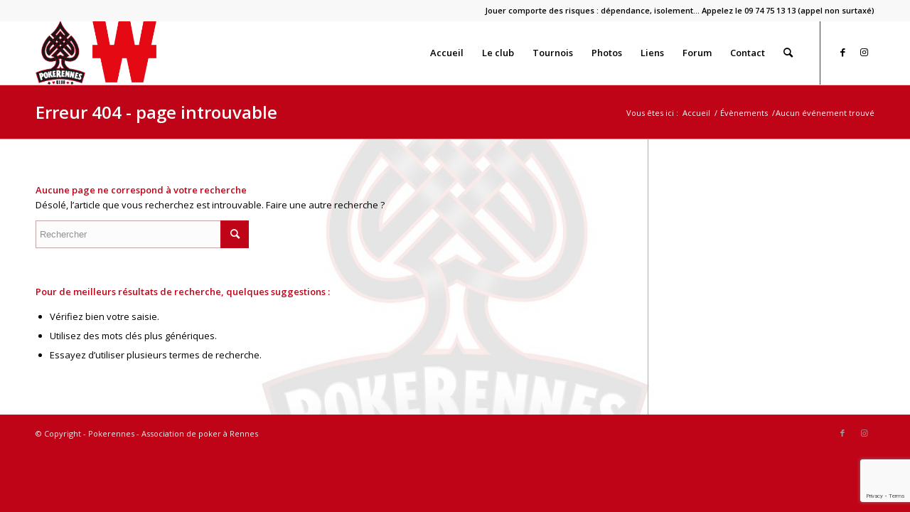

--- FILE ---
content_type: text/html; charset=utf-8
request_url: https://www.google.com/recaptcha/api2/anchor?ar=1&k=6Lc9kLUUAAAAAHkp_KyVmzi14xQLf6mRkHVpREkN&co=aHR0cHM6Ly9wb2tlcmVubmVzLmZyOjQ0Mw..&hl=en&v=jdMmXeCQEkPbnFDy9T04NbgJ&size=invisible&anchor-ms=20000&execute-ms=15000&cb=7ngb3dj6nkr
body_size: 46641
content:
<!DOCTYPE HTML><html dir="ltr" lang="en"><head><meta http-equiv="Content-Type" content="text/html; charset=UTF-8">
<meta http-equiv="X-UA-Compatible" content="IE=edge">
<title>reCAPTCHA</title>
<style type="text/css">
/* cyrillic-ext */
@font-face {
  font-family: 'Roboto';
  font-style: normal;
  font-weight: 400;
  font-stretch: 100%;
  src: url(//fonts.gstatic.com/s/roboto/v48/KFO7CnqEu92Fr1ME7kSn66aGLdTylUAMa3GUBHMdazTgWw.woff2) format('woff2');
  unicode-range: U+0460-052F, U+1C80-1C8A, U+20B4, U+2DE0-2DFF, U+A640-A69F, U+FE2E-FE2F;
}
/* cyrillic */
@font-face {
  font-family: 'Roboto';
  font-style: normal;
  font-weight: 400;
  font-stretch: 100%;
  src: url(//fonts.gstatic.com/s/roboto/v48/KFO7CnqEu92Fr1ME7kSn66aGLdTylUAMa3iUBHMdazTgWw.woff2) format('woff2');
  unicode-range: U+0301, U+0400-045F, U+0490-0491, U+04B0-04B1, U+2116;
}
/* greek-ext */
@font-face {
  font-family: 'Roboto';
  font-style: normal;
  font-weight: 400;
  font-stretch: 100%;
  src: url(//fonts.gstatic.com/s/roboto/v48/KFO7CnqEu92Fr1ME7kSn66aGLdTylUAMa3CUBHMdazTgWw.woff2) format('woff2');
  unicode-range: U+1F00-1FFF;
}
/* greek */
@font-face {
  font-family: 'Roboto';
  font-style: normal;
  font-weight: 400;
  font-stretch: 100%;
  src: url(//fonts.gstatic.com/s/roboto/v48/KFO7CnqEu92Fr1ME7kSn66aGLdTylUAMa3-UBHMdazTgWw.woff2) format('woff2');
  unicode-range: U+0370-0377, U+037A-037F, U+0384-038A, U+038C, U+038E-03A1, U+03A3-03FF;
}
/* math */
@font-face {
  font-family: 'Roboto';
  font-style: normal;
  font-weight: 400;
  font-stretch: 100%;
  src: url(//fonts.gstatic.com/s/roboto/v48/KFO7CnqEu92Fr1ME7kSn66aGLdTylUAMawCUBHMdazTgWw.woff2) format('woff2');
  unicode-range: U+0302-0303, U+0305, U+0307-0308, U+0310, U+0312, U+0315, U+031A, U+0326-0327, U+032C, U+032F-0330, U+0332-0333, U+0338, U+033A, U+0346, U+034D, U+0391-03A1, U+03A3-03A9, U+03B1-03C9, U+03D1, U+03D5-03D6, U+03F0-03F1, U+03F4-03F5, U+2016-2017, U+2034-2038, U+203C, U+2040, U+2043, U+2047, U+2050, U+2057, U+205F, U+2070-2071, U+2074-208E, U+2090-209C, U+20D0-20DC, U+20E1, U+20E5-20EF, U+2100-2112, U+2114-2115, U+2117-2121, U+2123-214F, U+2190, U+2192, U+2194-21AE, U+21B0-21E5, U+21F1-21F2, U+21F4-2211, U+2213-2214, U+2216-22FF, U+2308-230B, U+2310, U+2319, U+231C-2321, U+2336-237A, U+237C, U+2395, U+239B-23B7, U+23D0, U+23DC-23E1, U+2474-2475, U+25AF, U+25B3, U+25B7, U+25BD, U+25C1, U+25CA, U+25CC, U+25FB, U+266D-266F, U+27C0-27FF, U+2900-2AFF, U+2B0E-2B11, U+2B30-2B4C, U+2BFE, U+3030, U+FF5B, U+FF5D, U+1D400-1D7FF, U+1EE00-1EEFF;
}
/* symbols */
@font-face {
  font-family: 'Roboto';
  font-style: normal;
  font-weight: 400;
  font-stretch: 100%;
  src: url(//fonts.gstatic.com/s/roboto/v48/KFO7CnqEu92Fr1ME7kSn66aGLdTylUAMaxKUBHMdazTgWw.woff2) format('woff2');
  unicode-range: U+0001-000C, U+000E-001F, U+007F-009F, U+20DD-20E0, U+20E2-20E4, U+2150-218F, U+2190, U+2192, U+2194-2199, U+21AF, U+21E6-21F0, U+21F3, U+2218-2219, U+2299, U+22C4-22C6, U+2300-243F, U+2440-244A, U+2460-24FF, U+25A0-27BF, U+2800-28FF, U+2921-2922, U+2981, U+29BF, U+29EB, U+2B00-2BFF, U+4DC0-4DFF, U+FFF9-FFFB, U+10140-1018E, U+10190-1019C, U+101A0, U+101D0-101FD, U+102E0-102FB, U+10E60-10E7E, U+1D2C0-1D2D3, U+1D2E0-1D37F, U+1F000-1F0FF, U+1F100-1F1AD, U+1F1E6-1F1FF, U+1F30D-1F30F, U+1F315, U+1F31C, U+1F31E, U+1F320-1F32C, U+1F336, U+1F378, U+1F37D, U+1F382, U+1F393-1F39F, U+1F3A7-1F3A8, U+1F3AC-1F3AF, U+1F3C2, U+1F3C4-1F3C6, U+1F3CA-1F3CE, U+1F3D4-1F3E0, U+1F3ED, U+1F3F1-1F3F3, U+1F3F5-1F3F7, U+1F408, U+1F415, U+1F41F, U+1F426, U+1F43F, U+1F441-1F442, U+1F444, U+1F446-1F449, U+1F44C-1F44E, U+1F453, U+1F46A, U+1F47D, U+1F4A3, U+1F4B0, U+1F4B3, U+1F4B9, U+1F4BB, U+1F4BF, U+1F4C8-1F4CB, U+1F4D6, U+1F4DA, U+1F4DF, U+1F4E3-1F4E6, U+1F4EA-1F4ED, U+1F4F7, U+1F4F9-1F4FB, U+1F4FD-1F4FE, U+1F503, U+1F507-1F50B, U+1F50D, U+1F512-1F513, U+1F53E-1F54A, U+1F54F-1F5FA, U+1F610, U+1F650-1F67F, U+1F687, U+1F68D, U+1F691, U+1F694, U+1F698, U+1F6AD, U+1F6B2, U+1F6B9-1F6BA, U+1F6BC, U+1F6C6-1F6CF, U+1F6D3-1F6D7, U+1F6E0-1F6EA, U+1F6F0-1F6F3, U+1F6F7-1F6FC, U+1F700-1F7FF, U+1F800-1F80B, U+1F810-1F847, U+1F850-1F859, U+1F860-1F887, U+1F890-1F8AD, U+1F8B0-1F8BB, U+1F8C0-1F8C1, U+1F900-1F90B, U+1F93B, U+1F946, U+1F984, U+1F996, U+1F9E9, U+1FA00-1FA6F, U+1FA70-1FA7C, U+1FA80-1FA89, U+1FA8F-1FAC6, U+1FACE-1FADC, U+1FADF-1FAE9, U+1FAF0-1FAF8, U+1FB00-1FBFF;
}
/* vietnamese */
@font-face {
  font-family: 'Roboto';
  font-style: normal;
  font-weight: 400;
  font-stretch: 100%;
  src: url(//fonts.gstatic.com/s/roboto/v48/KFO7CnqEu92Fr1ME7kSn66aGLdTylUAMa3OUBHMdazTgWw.woff2) format('woff2');
  unicode-range: U+0102-0103, U+0110-0111, U+0128-0129, U+0168-0169, U+01A0-01A1, U+01AF-01B0, U+0300-0301, U+0303-0304, U+0308-0309, U+0323, U+0329, U+1EA0-1EF9, U+20AB;
}
/* latin-ext */
@font-face {
  font-family: 'Roboto';
  font-style: normal;
  font-weight: 400;
  font-stretch: 100%;
  src: url(//fonts.gstatic.com/s/roboto/v48/KFO7CnqEu92Fr1ME7kSn66aGLdTylUAMa3KUBHMdazTgWw.woff2) format('woff2');
  unicode-range: U+0100-02BA, U+02BD-02C5, U+02C7-02CC, U+02CE-02D7, U+02DD-02FF, U+0304, U+0308, U+0329, U+1D00-1DBF, U+1E00-1E9F, U+1EF2-1EFF, U+2020, U+20A0-20AB, U+20AD-20C0, U+2113, U+2C60-2C7F, U+A720-A7FF;
}
/* latin */
@font-face {
  font-family: 'Roboto';
  font-style: normal;
  font-weight: 400;
  font-stretch: 100%;
  src: url(//fonts.gstatic.com/s/roboto/v48/KFO7CnqEu92Fr1ME7kSn66aGLdTylUAMa3yUBHMdazQ.woff2) format('woff2');
  unicode-range: U+0000-00FF, U+0131, U+0152-0153, U+02BB-02BC, U+02C6, U+02DA, U+02DC, U+0304, U+0308, U+0329, U+2000-206F, U+20AC, U+2122, U+2191, U+2193, U+2212, U+2215, U+FEFF, U+FFFD;
}
/* cyrillic-ext */
@font-face {
  font-family: 'Roboto';
  font-style: normal;
  font-weight: 500;
  font-stretch: 100%;
  src: url(//fonts.gstatic.com/s/roboto/v48/KFO7CnqEu92Fr1ME7kSn66aGLdTylUAMa3GUBHMdazTgWw.woff2) format('woff2');
  unicode-range: U+0460-052F, U+1C80-1C8A, U+20B4, U+2DE0-2DFF, U+A640-A69F, U+FE2E-FE2F;
}
/* cyrillic */
@font-face {
  font-family: 'Roboto';
  font-style: normal;
  font-weight: 500;
  font-stretch: 100%;
  src: url(//fonts.gstatic.com/s/roboto/v48/KFO7CnqEu92Fr1ME7kSn66aGLdTylUAMa3iUBHMdazTgWw.woff2) format('woff2');
  unicode-range: U+0301, U+0400-045F, U+0490-0491, U+04B0-04B1, U+2116;
}
/* greek-ext */
@font-face {
  font-family: 'Roboto';
  font-style: normal;
  font-weight: 500;
  font-stretch: 100%;
  src: url(//fonts.gstatic.com/s/roboto/v48/KFO7CnqEu92Fr1ME7kSn66aGLdTylUAMa3CUBHMdazTgWw.woff2) format('woff2');
  unicode-range: U+1F00-1FFF;
}
/* greek */
@font-face {
  font-family: 'Roboto';
  font-style: normal;
  font-weight: 500;
  font-stretch: 100%;
  src: url(//fonts.gstatic.com/s/roboto/v48/KFO7CnqEu92Fr1ME7kSn66aGLdTylUAMa3-UBHMdazTgWw.woff2) format('woff2');
  unicode-range: U+0370-0377, U+037A-037F, U+0384-038A, U+038C, U+038E-03A1, U+03A3-03FF;
}
/* math */
@font-face {
  font-family: 'Roboto';
  font-style: normal;
  font-weight: 500;
  font-stretch: 100%;
  src: url(//fonts.gstatic.com/s/roboto/v48/KFO7CnqEu92Fr1ME7kSn66aGLdTylUAMawCUBHMdazTgWw.woff2) format('woff2');
  unicode-range: U+0302-0303, U+0305, U+0307-0308, U+0310, U+0312, U+0315, U+031A, U+0326-0327, U+032C, U+032F-0330, U+0332-0333, U+0338, U+033A, U+0346, U+034D, U+0391-03A1, U+03A3-03A9, U+03B1-03C9, U+03D1, U+03D5-03D6, U+03F0-03F1, U+03F4-03F5, U+2016-2017, U+2034-2038, U+203C, U+2040, U+2043, U+2047, U+2050, U+2057, U+205F, U+2070-2071, U+2074-208E, U+2090-209C, U+20D0-20DC, U+20E1, U+20E5-20EF, U+2100-2112, U+2114-2115, U+2117-2121, U+2123-214F, U+2190, U+2192, U+2194-21AE, U+21B0-21E5, U+21F1-21F2, U+21F4-2211, U+2213-2214, U+2216-22FF, U+2308-230B, U+2310, U+2319, U+231C-2321, U+2336-237A, U+237C, U+2395, U+239B-23B7, U+23D0, U+23DC-23E1, U+2474-2475, U+25AF, U+25B3, U+25B7, U+25BD, U+25C1, U+25CA, U+25CC, U+25FB, U+266D-266F, U+27C0-27FF, U+2900-2AFF, U+2B0E-2B11, U+2B30-2B4C, U+2BFE, U+3030, U+FF5B, U+FF5D, U+1D400-1D7FF, U+1EE00-1EEFF;
}
/* symbols */
@font-face {
  font-family: 'Roboto';
  font-style: normal;
  font-weight: 500;
  font-stretch: 100%;
  src: url(//fonts.gstatic.com/s/roboto/v48/KFO7CnqEu92Fr1ME7kSn66aGLdTylUAMaxKUBHMdazTgWw.woff2) format('woff2');
  unicode-range: U+0001-000C, U+000E-001F, U+007F-009F, U+20DD-20E0, U+20E2-20E4, U+2150-218F, U+2190, U+2192, U+2194-2199, U+21AF, U+21E6-21F0, U+21F3, U+2218-2219, U+2299, U+22C4-22C6, U+2300-243F, U+2440-244A, U+2460-24FF, U+25A0-27BF, U+2800-28FF, U+2921-2922, U+2981, U+29BF, U+29EB, U+2B00-2BFF, U+4DC0-4DFF, U+FFF9-FFFB, U+10140-1018E, U+10190-1019C, U+101A0, U+101D0-101FD, U+102E0-102FB, U+10E60-10E7E, U+1D2C0-1D2D3, U+1D2E0-1D37F, U+1F000-1F0FF, U+1F100-1F1AD, U+1F1E6-1F1FF, U+1F30D-1F30F, U+1F315, U+1F31C, U+1F31E, U+1F320-1F32C, U+1F336, U+1F378, U+1F37D, U+1F382, U+1F393-1F39F, U+1F3A7-1F3A8, U+1F3AC-1F3AF, U+1F3C2, U+1F3C4-1F3C6, U+1F3CA-1F3CE, U+1F3D4-1F3E0, U+1F3ED, U+1F3F1-1F3F3, U+1F3F5-1F3F7, U+1F408, U+1F415, U+1F41F, U+1F426, U+1F43F, U+1F441-1F442, U+1F444, U+1F446-1F449, U+1F44C-1F44E, U+1F453, U+1F46A, U+1F47D, U+1F4A3, U+1F4B0, U+1F4B3, U+1F4B9, U+1F4BB, U+1F4BF, U+1F4C8-1F4CB, U+1F4D6, U+1F4DA, U+1F4DF, U+1F4E3-1F4E6, U+1F4EA-1F4ED, U+1F4F7, U+1F4F9-1F4FB, U+1F4FD-1F4FE, U+1F503, U+1F507-1F50B, U+1F50D, U+1F512-1F513, U+1F53E-1F54A, U+1F54F-1F5FA, U+1F610, U+1F650-1F67F, U+1F687, U+1F68D, U+1F691, U+1F694, U+1F698, U+1F6AD, U+1F6B2, U+1F6B9-1F6BA, U+1F6BC, U+1F6C6-1F6CF, U+1F6D3-1F6D7, U+1F6E0-1F6EA, U+1F6F0-1F6F3, U+1F6F7-1F6FC, U+1F700-1F7FF, U+1F800-1F80B, U+1F810-1F847, U+1F850-1F859, U+1F860-1F887, U+1F890-1F8AD, U+1F8B0-1F8BB, U+1F8C0-1F8C1, U+1F900-1F90B, U+1F93B, U+1F946, U+1F984, U+1F996, U+1F9E9, U+1FA00-1FA6F, U+1FA70-1FA7C, U+1FA80-1FA89, U+1FA8F-1FAC6, U+1FACE-1FADC, U+1FADF-1FAE9, U+1FAF0-1FAF8, U+1FB00-1FBFF;
}
/* vietnamese */
@font-face {
  font-family: 'Roboto';
  font-style: normal;
  font-weight: 500;
  font-stretch: 100%;
  src: url(//fonts.gstatic.com/s/roboto/v48/KFO7CnqEu92Fr1ME7kSn66aGLdTylUAMa3OUBHMdazTgWw.woff2) format('woff2');
  unicode-range: U+0102-0103, U+0110-0111, U+0128-0129, U+0168-0169, U+01A0-01A1, U+01AF-01B0, U+0300-0301, U+0303-0304, U+0308-0309, U+0323, U+0329, U+1EA0-1EF9, U+20AB;
}
/* latin-ext */
@font-face {
  font-family: 'Roboto';
  font-style: normal;
  font-weight: 500;
  font-stretch: 100%;
  src: url(//fonts.gstatic.com/s/roboto/v48/KFO7CnqEu92Fr1ME7kSn66aGLdTylUAMa3KUBHMdazTgWw.woff2) format('woff2');
  unicode-range: U+0100-02BA, U+02BD-02C5, U+02C7-02CC, U+02CE-02D7, U+02DD-02FF, U+0304, U+0308, U+0329, U+1D00-1DBF, U+1E00-1E9F, U+1EF2-1EFF, U+2020, U+20A0-20AB, U+20AD-20C0, U+2113, U+2C60-2C7F, U+A720-A7FF;
}
/* latin */
@font-face {
  font-family: 'Roboto';
  font-style: normal;
  font-weight: 500;
  font-stretch: 100%;
  src: url(//fonts.gstatic.com/s/roboto/v48/KFO7CnqEu92Fr1ME7kSn66aGLdTylUAMa3yUBHMdazQ.woff2) format('woff2');
  unicode-range: U+0000-00FF, U+0131, U+0152-0153, U+02BB-02BC, U+02C6, U+02DA, U+02DC, U+0304, U+0308, U+0329, U+2000-206F, U+20AC, U+2122, U+2191, U+2193, U+2212, U+2215, U+FEFF, U+FFFD;
}
/* cyrillic-ext */
@font-face {
  font-family: 'Roboto';
  font-style: normal;
  font-weight: 900;
  font-stretch: 100%;
  src: url(//fonts.gstatic.com/s/roboto/v48/KFO7CnqEu92Fr1ME7kSn66aGLdTylUAMa3GUBHMdazTgWw.woff2) format('woff2');
  unicode-range: U+0460-052F, U+1C80-1C8A, U+20B4, U+2DE0-2DFF, U+A640-A69F, U+FE2E-FE2F;
}
/* cyrillic */
@font-face {
  font-family: 'Roboto';
  font-style: normal;
  font-weight: 900;
  font-stretch: 100%;
  src: url(//fonts.gstatic.com/s/roboto/v48/KFO7CnqEu92Fr1ME7kSn66aGLdTylUAMa3iUBHMdazTgWw.woff2) format('woff2');
  unicode-range: U+0301, U+0400-045F, U+0490-0491, U+04B0-04B1, U+2116;
}
/* greek-ext */
@font-face {
  font-family: 'Roboto';
  font-style: normal;
  font-weight: 900;
  font-stretch: 100%;
  src: url(//fonts.gstatic.com/s/roboto/v48/KFO7CnqEu92Fr1ME7kSn66aGLdTylUAMa3CUBHMdazTgWw.woff2) format('woff2');
  unicode-range: U+1F00-1FFF;
}
/* greek */
@font-face {
  font-family: 'Roboto';
  font-style: normal;
  font-weight: 900;
  font-stretch: 100%;
  src: url(//fonts.gstatic.com/s/roboto/v48/KFO7CnqEu92Fr1ME7kSn66aGLdTylUAMa3-UBHMdazTgWw.woff2) format('woff2');
  unicode-range: U+0370-0377, U+037A-037F, U+0384-038A, U+038C, U+038E-03A1, U+03A3-03FF;
}
/* math */
@font-face {
  font-family: 'Roboto';
  font-style: normal;
  font-weight: 900;
  font-stretch: 100%;
  src: url(//fonts.gstatic.com/s/roboto/v48/KFO7CnqEu92Fr1ME7kSn66aGLdTylUAMawCUBHMdazTgWw.woff2) format('woff2');
  unicode-range: U+0302-0303, U+0305, U+0307-0308, U+0310, U+0312, U+0315, U+031A, U+0326-0327, U+032C, U+032F-0330, U+0332-0333, U+0338, U+033A, U+0346, U+034D, U+0391-03A1, U+03A3-03A9, U+03B1-03C9, U+03D1, U+03D5-03D6, U+03F0-03F1, U+03F4-03F5, U+2016-2017, U+2034-2038, U+203C, U+2040, U+2043, U+2047, U+2050, U+2057, U+205F, U+2070-2071, U+2074-208E, U+2090-209C, U+20D0-20DC, U+20E1, U+20E5-20EF, U+2100-2112, U+2114-2115, U+2117-2121, U+2123-214F, U+2190, U+2192, U+2194-21AE, U+21B0-21E5, U+21F1-21F2, U+21F4-2211, U+2213-2214, U+2216-22FF, U+2308-230B, U+2310, U+2319, U+231C-2321, U+2336-237A, U+237C, U+2395, U+239B-23B7, U+23D0, U+23DC-23E1, U+2474-2475, U+25AF, U+25B3, U+25B7, U+25BD, U+25C1, U+25CA, U+25CC, U+25FB, U+266D-266F, U+27C0-27FF, U+2900-2AFF, U+2B0E-2B11, U+2B30-2B4C, U+2BFE, U+3030, U+FF5B, U+FF5D, U+1D400-1D7FF, U+1EE00-1EEFF;
}
/* symbols */
@font-face {
  font-family: 'Roboto';
  font-style: normal;
  font-weight: 900;
  font-stretch: 100%;
  src: url(//fonts.gstatic.com/s/roboto/v48/KFO7CnqEu92Fr1ME7kSn66aGLdTylUAMaxKUBHMdazTgWw.woff2) format('woff2');
  unicode-range: U+0001-000C, U+000E-001F, U+007F-009F, U+20DD-20E0, U+20E2-20E4, U+2150-218F, U+2190, U+2192, U+2194-2199, U+21AF, U+21E6-21F0, U+21F3, U+2218-2219, U+2299, U+22C4-22C6, U+2300-243F, U+2440-244A, U+2460-24FF, U+25A0-27BF, U+2800-28FF, U+2921-2922, U+2981, U+29BF, U+29EB, U+2B00-2BFF, U+4DC0-4DFF, U+FFF9-FFFB, U+10140-1018E, U+10190-1019C, U+101A0, U+101D0-101FD, U+102E0-102FB, U+10E60-10E7E, U+1D2C0-1D2D3, U+1D2E0-1D37F, U+1F000-1F0FF, U+1F100-1F1AD, U+1F1E6-1F1FF, U+1F30D-1F30F, U+1F315, U+1F31C, U+1F31E, U+1F320-1F32C, U+1F336, U+1F378, U+1F37D, U+1F382, U+1F393-1F39F, U+1F3A7-1F3A8, U+1F3AC-1F3AF, U+1F3C2, U+1F3C4-1F3C6, U+1F3CA-1F3CE, U+1F3D4-1F3E0, U+1F3ED, U+1F3F1-1F3F3, U+1F3F5-1F3F7, U+1F408, U+1F415, U+1F41F, U+1F426, U+1F43F, U+1F441-1F442, U+1F444, U+1F446-1F449, U+1F44C-1F44E, U+1F453, U+1F46A, U+1F47D, U+1F4A3, U+1F4B0, U+1F4B3, U+1F4B9, U+1F4BB, U+1F4BF, U+1F4C8-1F4CB, U+1F4D6, U+1F4DA, U+1F4DF, U+1F4E3-1F4E6, U+1F4EA-1F4ED, U+1F4F7, U+1F4F9-1F4FB, U+1F4FD-1F4FE, U+1F503, U+1F507-1F50B, U+1F50D, U+1F512-1F513, U+1F53E-1F54A, U+1F54F-1F5FA, U+1F610, U+1F650-1F67F, U+1F687, U+1F68D, U+1F691, U+1F694, U+1F698, U+1F6AD, U+1F6B2, U+1F6B9-1F6BA, U+1F6BC, U+1F6C6-1F6CF, U+1F6D3-1F6D7, U+1F6E0-1F6EA, U+1F6F0-1F6F3, U+1F6F7-1F6FC, U+1F700-1F7FF, U+1F800-1F80B, U+1F810-1F847, U+1F850-1F859, U+1F860-1F887, U+1F890-1F8AD, U+1F8B0-1F8BB, U+1F8C0-1F8C1, U+1F900-1F90B, U+1F93B, U+1F946, U+1F984, U+1F996, U+1F9E9, U+1FA00-1FA6F, U+1FA70-1FA7C, U+1FA80-1FA89, U+1FA8F-1FAC6, U+1FACE-1FADC, U+1FADF-1FAE9, U+1FAF0-1FAF8, U+1FB00-1FBFF;
}
/* vietnamese */
@font-face {
  font-family: 'Roboto';
  font-style: normal;
  font-weight: 900;
  font-stretch: 100%;
  src: url(//fonts.gstatic.com/s/roboto/v48/KFO7CnqEu92Fr1ME7kSn66aGLdTylUAMa3OUBHMdazTgWw.woff2) format('woff2');
  unicode-range: U+0102-0103, U+0110-0111, U+0128-0129, U+0168-0169, U+01A0-01A1, U+01AF-01B0, U+0300-0301, U+0303-0304, U+0308-0309, U+0323, U+0329, U+1EA0-1EF9, U+20AB;
}
/* latin-ext */
@font-face {
  font-family: 'Roboto';
  font-style: normal;
  font-weight: 900;
  font-stretch: 100%;
  src: url(//fonts.gstatic.com/s/roboto/v48/KFO7CnqEu92Fr1ME7kSn66aGLdTylUAMa3KUBHMdazTgWw.woff2) format('woff2');
  unicode-range: U+0100-02BA, U+02BD-02C5, U+02C7-02CC, U+02CE-02D7, U+02DD-02FF, U+0304, U+0308, U+0329, U+1D00-1DBF, U+1E00-1E9F, U+1EF2-1EFF, U+2020, U+20A0-20AB, U+20AD-20C0, U+2113, U+2C60-2C7F, U+A720-A7FF;
}
/* latin */
@font-face {
  font-family: 'Roboto';
  font-style: normal;
  font-weight: 900;
  font-stretch: 100%;
  src: url(//fonts.gstatic.com/s/roboto/v48/KFO7CnqEu92Fr1ME7kSn66aGLdTylUAMa3yUBHMdazQ.woff2) format('woff2');
  unicode-range: U+0000-00FF, U+0131, U+0152-0153, U+02BB-02BC, U+02C6, U+02DA, U+02DC, U+0304, U+0308, U+0329, U+2000-206F, U+20AC, U+2122, U+2191, U+2193, U+2212, U+2215, U+FEFF, U+FFFD;
}

</style>
<link rel="stylesheet" type="text/css" href="https://www.gstatic.com/recaptcha/releases/jdMmXeCQEkPbnFDy9T04NbgJ/styles__ltr.css">
<script nonce="L_NLw-s8mOzLBUdvAPxeMg" type="text/javascript">window['__recaptcha_api'] = 'https://www.google.com/recaptcha/api2/';</script>
<script type="text/javascript" src="https://www.gstatic.com/recaptcha/releases/jdMmXeCQEkPbnFDy9T04NbgJ/recaptcha__en.js" nonce="L_NLw-s8mOzLBUdvAPxeMg">
      
    </script></head>
<body><div id="rc-anchor-alert" class="rc-anchor-alert"></div>
<input type="hidden" id="recaptcha-token" value="[base64]">
<script type="text/javascript" nonce="L_NLw-s8mOzLBUdvAPxeMg">
      recaptcha.anchor.Main.init("[\x22ainput\x22,[\x22bgdata\x22,\x22\x22,\[base64]/[base64]/e2RvbmU6ZmFsc2UsdmFsdWU6ZVtIKytdfTp7ZG9uZTp0cnVlfX19LGkxPWZ1bmN0aW9uKGUsSCl7SC5ILmxlbmd0aD4xMDQ/[base64]/[base64]/[base64]/[base64]/[base64]/[base64]/[base64]/[base64]/[base64]/RXAoZS5QLGUpOlFVKHRydWUsOCxlKX0sRT1mdW5jdGlvbihlLEgsRixoLEssUCl7aWYoSC5oLmxlbmd0aCl7SC5CSD0oSC5vJiYiOlRRUjpUUVI6IigpLEYpLEgubz10cnVlO3RyeXtLPUguSigpLEguWj1LLEguTz0wLEgudT0wLEgudj1LLFA9T3AoRixIKSxlPWU/[base64]/[base64]/[base64]/[base64]\x22,\[base64]\x22,\x22w5pDAF9cHsOsNcKSDC9pMHDDpXXCuCQOw4vDqcKPwrNIWBDCm1h+PsKJw4rClSLCv3bCpMKXbsKiwrglAMKnCHJLw6xqOsObJyBkwq3DsVUgYGhiw5vDvkIDwpIlw60iUEICc8KLw6Vtw4t8TcKjw70fKMKdDsKtKArDocO2eQNBw7fCncOtdREePT/DjcOzw7pBGyw1w6cAwrbDjsKEZcOgw6s4w6HDl1fDgcK5woLDqcO3YMOZUMOfw4LDmsKta8KBdMKmwprDgiDDqF/Ch1JbIAPDucORwpXDqirCvsOmwrZCw6XCrnYew5TDnjMhcMK0R2LDuX7DkT3DmhrCr8K6w7kYacK1acOuKcK1M8O9woXCksKbw69+w4h1w6J2Tm3DpVbDhsKHRsOmw5kEw4HDnU7Dg8OhEnE5CcOKK8K8HVbCsMOPDDofOsOKwo5OHEfDuElHwqAaa8K+BV43w4/[base64]/Dr0VOw5kVY8K9AMOrwo3DjXLCpjDClMObfsO1QBHCk8Kqwr3CnlkSwoJzw5EBJsKNwrEgWjHCqVYsawdSQMK6wqvCtSlgeEQfwo7CkcKQXcOtwoDDvXHDqHzCtMOEwqoQWTtTw5c4GsKCG8OCw57DinIqccKJwp1XYcOswq/Dvh/[base64]/DqnBFw6zCkg/[base64]/DhVrCuifChmPDtMOsK8Klw4DDhQTDq8K0WDnDhhxfw6YeQ8KYwrbChsOrJsOwwprCi8K6LFDChkLCvirChG/[base64]/[base64]/DMKOCDdAw7xRC8OtNBRaVcKTwrtxF8KOaTjCnVMUw4lTwpHDt8O/w77CvFnCmMK9BcKXwqTCu8K5XCvDmsKDwqrCvDPCi1E4w7vDiQcsw7lGTSDCpcKhwrfDumvCnm3CscKwwo1tw7A8w5A2wp9RwqXCiDocHsOrR8OLw5rCkA5dw4dbwrwLIMODwrTCuA/CtcK2MsOGUMK9wrDDqVHDgyhMwr7Ci8O4w6Etwp8ow6nCpsObRhDDomB3J2bCnxnCpV/ClB1GBBzCnsKjBjlQwrHCqnXDj8OQA8KcMmdZbMOpfcK4w63CsEnCs8KWN8Obw53Cr8OSwo5GYAXCt8KhwqMMw4zDj8OAAcKNbMKVwpHDtcODwp0vRsOxYcKbDsOLwqwAw4ZnREJgezzCocKYI27Di8OZw5Rnw4/DhMOPSmPDhW5zwrjCiy09NW4SLMKjJsKiQnAfw7DDqHoQw7vCgTFAfMKTaynDv8OlwooVw5lbwo8bw77CmcKDwpPDnE7CkGs+w5ped8OvakHDlsOlHsOMAzHDgxs/wq7CukrCvMOXw4LCjXZHGSjCvsKcw4BwasKswohFwrfDizLDmiQOw4oGw4gBwqrCvzNGw7NTPcKwRlxcUCbCh8OAYBDDucOMwrpJw5ZAw7vCq8OWw4AZS8OQw4kMcRvDpcKSw5FuwrMBXcKTwqFTF8O8wpTCmmPCkWfCt8O4w5BFJlACw55UZ8K/QWELwrgAMMO1wpnCuWlkLMKlc8K5Z8KpOsOyPmrDugHDksOpWMKTCk1Gw5N6LA3CvcKpw7QSCcKZLsKPw4PDuUfChx/[base64]/DncK/[base64]/DmMKwwr7ClUpiSEEJGB/CisK8ZyDCrixiL8OSJcKZwq4Mw6TCicOxCBQ/[base64]/DucOnwr1mXMOkBE7Cn2jDhEJxwqpJU8OQDCxmw4glwoPDssOYwq18TGUkw7AdRUfDs8K+AxIlbE9CE0NnTG0qwp1Ww5XCtAAAw6Y0w60iwrUew4AZw4sQwoIwwobDpS/CmBhOw5XDhFkXKB0UbHE9wpxDB0kRdXbCgsOLw4TDrmfDlnvDlTDCj1loCHh3IcOKwpfDtT1DY8OKw7ZVwr/DhcOOw7hGwrZNGsORd8KFGjXCo8Kyw4pubcKkw5RnwrjChHfCs8OsLRfDrEwNYxXCucOvY8K2w6Ugw7XDlcKNwpDCocO3OMOfwo4Lw7bDvinDtsOow5LDk8OHwo5pwq0ARVFyw6otOMOUS8O3w6ETwo3Cp8O6w6NmGTXCq8KJw67Cth/[base64]/[base64]/LcOCVcKbHsKDw7PCi8OSZMKARGZlwozDt8KwGcKvZ8O8RyLDtizCvsO9wpLDvsOsOTVEw63DssKBwrh4w4jDmsOzwoTDk8KpD1LDiW7DsG3DuQHCosKtNF3Ci14tZcOxw6Y5MsO/RMORw4k+w7rDknvDugsiw4zCr8OQw5ZNdsKyIHA0f8ONXH7CtTjDqMOwQw0kJ8KnaDcawqNnbkXDilVUFlrCvcOAwo4sTWzCj3/[base64]/DlsOPG8OOw7rCpihaGsKEGlXDrlfDpkcFw7UPKMO3XMKqwrnCvzvDpQkWE8KzwoA6aMOzw4jDkMKVwq13IT4VwqjCkMKSex13Tx/CiBUDMsO3ccKMB1pTw6XDtTLDuMKlQMOoW8KhG8OMSsKJIcOIwplTwrVfcEPDhiMha2zDnC/CvRQlwo9tLTY8BmYiGVDClcKAa8OKHMKcw53DoinDvyfDtsOmwrbDuHdsw6zCv8Onw6wqeMKbdMOPwo3CpXbChBDDnS0qacKrSH/Ctgk1N8KTw6gAw5pYZsK4Tmw4w7DCvzBDWS4lwoXDhsKXLRvCmMOxwqXCiMOJw4krWH17woLDv8KnwoBgCcK1w4zDkcOCN8Krw7rCkMKowo3CjRZtMMKSw4VEw4YNYcKHw5zDgcOVKA7ChsKUYi/[base64]/w5HDq1bDv3zDpk4fw5IHwqfCuUlNMWzDsnXCmcK7w5Nsw707J8K1wpfDn3HDosKOwppBwozCkMOjw77DhH3Dq8Kjw4VHe8OEQnDCpcORw50kdEEowp8DaMOxwp3ClnPDqsOXw7/DjiXCosO2U1/DryrCkGHCtwhOZcKIa8KbccKJTsKzw4ZkQMKcTUwkwq4LJ8KKw5rDsUoxRHoib0ETwpfDtcKrw7ptbcOPekwnUSIjZ8KRBQhUFiAeEjRQw5cpB8OqwrQdw7zCrsKOwodWOX1uPMK/wpsmwprDusO7YcKmQ8O5w6LCu8KhPBIgwrvCpMKAC8K8Z8K4wpXCssOFw4lBSSg2TsOtBjdsN3IVw4nCiMOueFVhZG1pGsO+wpQKw6s5woYjwqc4w4/CrEAsKMOUw6UYXMO0wpXDiFMNw67DoU3CmsKBR0XCgsOqZBAww7Bow49SwpNAf8KdesO7L0fCjsK6GcK2THErVMORw7U/w6R3GcOaS0IHwprClzQMBMKKCE7DmGLDm8KBw5HCvWZDRcKTFcO4LTTDh8OCFnjCvsOcDVPCgcKIX1bDiMKFIzTCohLCh17CqQnDs0bDoiQ3wovCs8Oka8K8w7s8wrpCwpjCosOSGHVRDRtZwpPDk8KLw5cMwrjCiUnCtiQGAG7Cr8KbUD7DuMONCF/[base64]/DqcOLw7B5woDDh8K4w5M1UMKGwqTDszhIZsOjGsOdLTtOw4RkXRrDi8KYf8OMw7YZUMOVQETDj1fDtsKrwozCkcOjwoR1J8KPVsKfworCsMK+w4t9w4fDoknDtsK5wp8vEQdvOE0PwoXCt8OaScOuAcOyMxTCkH/CisOMw4hWw4g8DMKvTR1ww4/CssKHeilaeSvCpsKvNlzChFVlZcKnBcKcfgF8wp/Dj8OBwqzDohwqYcOVw5HCrsKTw7sMw7xmw4towrzDq8OgRsO9JsOBw54UwpoQLsOsGjMjwo/CswAQw6LDtAQdwrPDgkvCnk8Uw7bChcOXwrh8ZQPDucO4wqEmEcOzWsK7w5ItAcOfdmI6dm/[base64]/DkMKow7PDksKQw4bCocO9Y8OtwqjCusOhMsKtVsKfw5AWCFTDvFMQccO9wrzCksKwW8KYRMO7w74lK0LCpyXDvBhqGydfXB91M30KwrwZw7kvw7/Ci8KhccKQw5XDsVhnHH16TsKXcwHDksKjw7LDmsK3eWHDlcOALmTDkcK/Dm7Dth9uwqzCk18GwrfDjRhJBwfDpcO/[base64]/wo0vWwrDucOhwoZ3PcKRw4TDqQHCvcOuwoLDlRUtY8OYw5I1F8Kuw5PCuFRJS1nDoQxjw5vCgcKNwo8ydD7DiT88w57DoEMDLh3DiHtuZcOUwotdC8OWQSJew5XClMKMwqDDm8K9wr3CvmvDtcOQw6vCokjDm8Kiw57Dn8K/w4dgOgHDgsKQw5PDg8OoGDEHWl7Dt8OAwok/fcOMIsO2w5h1IsKBwodSwpvDocOTw6fDnMKiwpzCoXzDkw/CgnLDocKheMK5YMOidMOYwovDv8O6KXfCihtpwqMIwrk3w5bCocK+wol2wo7Cr1oTXiEiwqEfw6DDqCPCmkVnwrfCnB53e37DmyhowqLCr23DncONbklaMcODw7fCh8Okw7RdGMKkw6jDjA3CmiTDpUUIw7Z1WUclw440wpcLw4YISsK+dw/[base64]/[base64]/T8OWw7ZNLCvCl8KIRMOkTMOqwozDkMKkwqDDmFXCg2QnNMONY0PDtsO/wqYawrjDssKFw7jCnlMKw6QSw7nDtX7DuHhOXQ0fH8OQw4bCjMKhXcKOecOTVcOTYgBzXxxvAsK9wr1JZg3Dg8KbwozCqFAew6/Cl3dGHMKsQSrCicKfw5bCoMOfVx14KMKPaUjCgQMow7LCncKmA8Orw7jCty3CgRTDh0nDnBPCtcO7w7XDisKjw4w2wq/Dh0nDusKnIRh5wqQrwqfDh8OAw7nCqsOnwo1ZwrnDscKYKFXDonLCm0taIMOyRsO4AGN5Kw/DmV0ewr02w7HDh24UwqcJw7lcGDvDjMKnwqXDicOuTMK/CMOqdk7DqG3CmEnDvcKAKn7Cv8K5ECwfwpzCh2vCs8KFwr/Dgi7Cpiwtw6hwZ8OCP1Mkw5k0H3vDn8Kpw49dw7oJUBfDq2BawpoGwqLDilLCo8Kuw4gJdkPDqTrCt8KpFcK9w7pQw4VKIsK8w6PConjDnTDDl8OJXMKZQlXDiDklfcOKZjBDw43CpMOJCy/DicKRwoBibAzCtsKrw5zClMKgwptjHErClyzCh8KlGR5PFcOtAsK5w4TCi8OvM30Ywqkxw6TCvcOLUsKUUsK4wq0/T1vDsmVIXMOFw5dSw7jDvcOjQsKUwo3DgAZpfErDg8KFw7jCmRvDtcOAf8OaC8KCQzvDisOSwoTClcOkwr3Dr8K7ACLDrC1Mw4Q3dsKRB8OgRivDnik4VzcmwpbCs2IuVDJhU8OqIcKywrklwrIoecO9YQPCik/Dl8KcUm7DnypjB8KpwrPCgVLDucKKw4ptBx3CpcOKwqrDi1k0w5rDglzDgsOIw4HCtmLDvHTDnsKKw71YLcOoQ8Kcw45gf1DCs1UGcMOzwp8iwqnDkXDCi0LDpcOzwobDm1bCmcKAw4LDssKUfEhQM8Kvwr/[base64]/DsFt0w790IcOEA0bDiGzCtcO0w7RlwqrCosKIwq3CksK8UlTCk8KJwr49a8Kaw43DuiEhwrMVaAUywo12w4/[base64]/DssKYwr9owqMBBnIrKVB7w5XCncKnwp5bOEDDmB/[base64]/ZCcuw6rCkzwnw6Z/w7IKRcK1bgYiwrdSdcOjw4QSMMKIwrTDosOUwqY/w7LCtsKQY8K0w5bDh8OMBcKIbsKQw4UwwrfDjCAQHlTCjzE8FQPDjMKpwpLDgsOzwqPCnsOfwpzDv35mw7XDo8Kjw6bCoWRqcMOAZAdSVmHDgS7DhmLCrsK1CMOgZBVPBcOPw50OSMKMNcOOwrsQHMKdwo/DpcK6wpYnRn45d3I9wpPDtQIYLcKjcknDgsOwR0/DkgPCscOGw4EMwr3DpMOewq0IV8KFw7wJwojCmVXCqMOGw5QeacODPyHDocOSRi0XwqJXZWvDlcKJw5TDgsORwrQkWMKgeQtxw74nwphBw7TDtT8iHcO/w7bDusONw6zCucORw5LDoys5w7/[base64]/AMKowpxQw4FOGGPCmEs0w6/DvS9eZisZw4fDlcKCw4wyImjDiMOCwqgxYAN7w7Uow7AsAMKBOHHCr8ObwofCukMPU8OJwrEMw5AGPsK/LsOewrBWO0giNsKSwrTCtyzCjSw4w5dVw5fDu8KHw7Z9Q07Cv2pCw60nwq/Ct8KIZkQ9wpHCk3AGJF0Vw5XDosKCdsOqw6LCp8Oowq/[base64]/Du07DnMOuMX/DqcOxwrUYIsOBwpjCnzExw6gOwpPCjcOJwpQiwpRMZnnChTFkw6d7wq7DmMO5IWDCiEEwFGfCu8OHwrctwqjCnCfDlsOHw77CgsOBCVwwwrJsw484A8OCecKsw5LCgsK7wr/CvMO0w6gebGzCm3dGBElFw6tQIcKHw7ZVw7Zkwr3DksKSb8OZJjrCt0DDpH/[base64]/CpF7DsBQ2LWt8PhrCoMOxZcODdMOfKsK5bMOZacOtLcOow67DhR0JacKAKE0tw6XDiSfDkMKqwpTCtBPCvyYGw4Mlw5PCsU8CwoLCmMKnwq/Di0fDt3LDkR7CtUFew5fCt1VVF8K8Rj/DqMOFAcKIw5/DlDYKdcKmJF3Dvj7DoCIWw6Uzw4DCgX7ChXLDmwvDnVRnQ8K3G8KJCsK/aFLDg8KqwpIHwoDCjsOVw47Cn8Ktwo3CjsOPwqjCoMOIw4cQaXVLS2nDv8KgSVZMwphjw5BowqPDgjPCvsOSf2XCs1TDmQzCoW9/W3XDmBZhKBICw58Hw6EydwfCvcOrw5DDksK1CzdYw7haHMKEw4IWw518W8KhwpzCrgkgw59vwq/Du2xPw7powq7DkWzCjE3CnsObwrvCrcKzacKqwrDDn1N5wociwqg6wrFzP8KGw5JkIBNCTTnCkmHDqMO8wqHCggTDnMOMOgTCr8Oiw5bCosOBwoHCtcKBw7RiwrIYwpUUaRBswoIswpoPw7/DnifCsyB8Cx0swoLDlm8uw4rDqMK7w4HCpBw9KMOkw5gAw7LDvMOBVsOaKCLCiT/DqzXCh2Iiw6Zzw6HDvxRPPMOaLMKoKcOGw6x+ZD1zMkDDrsORHjkNwofCvAfCvj/[base64]/[base64]/wp3ChHQYNFPCtMO0dQ0bw5HCr8OPwpzDinDDs8OAO1MZMGEHwooAwqTDhj/CkVFiwpJKdUzCm8KeS8OzeMOgwpTDp8KZw4TCsiDDmiQ5w53DncKbwo9ZZcOxFHjCtMK8ewXDvC1yw7RUwpt3P1DCvW9Fw4zCiMKYwpksw4cEwq3CjX9PQMOJwpUIwp0DwrEEbXHCgQLDnHpzw5/[base64]/wobDo3VTwqPDoVMjw5hywqnCqkkjwpLDg8OPw7F9PsKQLMOaRC3Dtj1ZWUgTNsOPYMKVw7ANBl/[base64]/[base64]/Cp8KHw5fCq8K8w7I9wq/Chnt+w6PCq8KKw4DCv8OQw6fDmTQjw5lsw6zDqMOFwpfChhrCl8KDw4VAMX8tGGnCtXdrUTvDjjXDjxRLVcKUwofDrEzCrAJcAMKlwoN+DsKmQSHCqsKhwo1LA8ObNSbCn8OzwobDuMOywofDjD/[base64]/DssOsesOgw7IHwrdpKsKXwqjDi8Oxwp3Cp8OaVBx9YGxEwqwLdUjCtXtcwp/CtkkSW0XDr8KmGTAHP07Ds8OHw5ELw7zDpXvDklnDnyPCnsOEcHsNMU8uMW9db8Krw4FtFSAbQsOKTsOeNsOqw7UfTRIHfS8hwrPCgMOGHHkrBizDoMKVw4wYw63DlCRtw6s9dw8XU8KswoYoBsKQfUkUwqHDtcK/wpUUwqYpw6MoJ8OSw5nDgMODIMOwfXpMwojCjcOIw7zDmm/DhxvDm8KodcOzOVsIw6bCmMKPw4wMPmZqwp7DvkvCtsOYc8KiwqtsWAjDjnjCuT9Ww4R3Xwtfwr4Ow4TDk8K+QHPDqH/[base64]/WcK0Dn9Owo9HU8KawpLCrMO2BjNhwpR5w4fCkwzCj8KAw59mexDCocK4wrzClXE3I8KPwo/CjW/Dm8KCwooXw55MZ03CrsK7wo/Dp1DCpsOCd8OhHFRGw6zCh2IXchJDwoYBwo7DlMOnwoPDrMK5wqvCsTvDhsKJw7RGwp4Ww41fQcKaw6/Dux/CiFDCt0BaJcK2asKze1hiw4QPKcKbwpE5woYdb8KQwp9Bw75QccK6w6khAcO0McORw6IXw6whMcOew4RSbhFQbH9fw4MGKw/[base64]/DikdzEjzDhsKCwpAqN8ODwoIKw43Cpw/CuiN5w4TCqcO+wpcJw48UDsO3woxHLVFUdcKNfT7DlBrCk8OGwpxmwoNIwpPCvVfCulEifExYKsOaw7vCh8OCwr9FTGshw4hJIhDCmm0hcyIRw4VjwpQTCMOsY8K5K0vCo8KzeMOFGcKAPnfDh2B0Mx9Rwrl5woQOHlEIOFs+w4XCusOUH8OWw6/DpMOWfsOtwpbCizEfVMKJwpYtwrVQRn/CinzCpMK8wqbCg8K3wpbDk0xVw4rDk1hrw4ARbXpAQsKCWcKtZ8ODwqvCpcKTwr/Co8KXK1kuwqMcJsOcwrTCk1w9TsOlU8O7GcOWwrXCisO2w53DgWQ6ZcKZHcKCE0kiwqbCo8OoBMO3ZsOrPk4Qw7/DqTUtYlU3wqbClk/Dv8KIw4XDii7CncOPJxjCmcKZDcKnw6vCrX5bbcKbd8OBWMK3NMO1w5jCnwzDpcKgeSYrwpBBWMO9BWxAD8KVNMKmw5nCo8KDwpLCh8OIMMKPbSNRw7/DksKSw4liwrzDn1LCi8Opwr3CgU7DhxDDmXoSw5PCiRFqwoTCpz/DoUhAwrjDskjDg8OWZUDCjcOkw7ZgdcKoGDEeNMKlw4Nhw7vDhsK1w7fCrxAwf8Ohw7TDuMKZwrhLw6QuQcKGQkrDojLDkcKJwpDCj8KHwolbw6XDr3HCvHrCqMKLw7ZeaWhtdF3CtlDChz7CjsK/wo7DscKSBMO8RMOjwoxNL8KIwotJw6lzwpgEwppfPcOxw67DlibCssKrREU/[base64]/DkMKKScK4w6ZxdcOaw7MWwrXCmMKcGMKKw5wVw5NqecO+Wl/CqsKgwqllwo/CgcKSw6zChMOXLQPCncKsEQ3DpmDDsmfDl8K6w5czOcO3RlkYICJDZEQvw6TCricqw4fDnF/[base64]/CgsK0wr8Ewq/CjsOhw7dPXgAGw7xBw6zCocKbKcOqwqcpMsKpwrtsesO1w4FwGAvCtn3DuwjCqMKadsOdw57DkSx+w44Ww5Q2wrxBw7Jxw7tnwqcBwqnCqwPCvz/[base64]/ClUUowoPDmR3DpGbCoj/DpFXCujDDhsKTwooSeMKbYHLDjzbCpMK/[base64]/DncKUw65yw7bDocKHY8KXJhrDkcOkEwnCucOiwq3CncKjwpFBwoDCl8KKTMK0c8KBdXLDjMOQa8KRwpcSZVxhw7/[base64]/[base64]/Dq07Cgk9Jw6pCwqnCsx3DlhPClsO+PsKgwpd3Cl3Ck8OwOcK4acKUfcOmScKlVcKgwr7CmB1owpBxXHZ4woUVwoRBL2V5WcK+McOewo/[base64]/[base64]/DkMK2UcOaw6vDtcOrw4HDj1J6w7HCjQrCpwbCjSFbw4EFw5TDgsOewpXDl8O0YcKsw5TDosOpwprDi0NiTx/[base64]/DqzrCoAZYTVF9wph/MMK3w6PCocOOwo7CvcKfw40Sw59Ow5Bqw54Kw4/CjVvCvsKfCMKya1lkbsOqwqpSRsOqBlpFJsOicgPDmk0Kw7pgUcKjN33CgifCt8KaJsOgw6/DrmfDtTLDlgx5MMOCw4fCjV5da1zCkMKKB8KHw6dqw4VVw6DCtMKiO1Y7A15aN8K4WMO/AMOGE8O+WBVZUQ9uwo9cH8KDbcKUT8O5wpXDn8K2w4YrwqfCpwUww4QQw7nCvsKKIsKnC1h4wqTCoB9GWRRAfCIuw55ORsOCw6PDuzfDt3nCun0mD8KBB8Klw7zDtMKZdRbCi8K2ZmTDmcOdEsKUKwpuZMO1wqDDisOuwqLCvE/[base64]/wrDDgMOcaS80LDvDjS1ZwqTDhMKmwqk+dCTDjmwmwoF7VcONw4fCg2M4wrhDdcKUw48OwrAySX12wokPJi8BDW7Ch8ONwoMVw7vCiwdvIMKFOsK/wp9AXRjCmwFfw58jN8K0wrZfG2nDsMOzwqc7ZVQ9wp/[base64]/CmMOew6JIw7UlwrwUwovCgGIhejEeGFpiGcOlF8OCCMKhwqPCk8OUWcOMw6sfwrtpw5RsLl/CtA8uXgXCjzfCuMKyw6LDnFlNWcOfw4XCj8KTAcOPw4TCvmlMwqDCniotwptme8KFMUTCoVV2QsOyGsKhWcK4w4kCw5gpTsORwrzCl8OUEwXDncOMw7/CiMOkw4RYwrB5CVMVwofDoWYaaMKwWsKfA8OKw6cUbTfCnVF2MXZcwqrCpcK9w6ovbMKTLTBWOF1nQ8KBQVY5OcOsCcO9FHc/YMK1w5/CusOFwobCn8K7UirDs8OhwrTDiDURw5ZywoHDhjXDl3zCm8Osw6zCt0BfXHZiwrBVLk7Dq3bCnmF/J0ptA8K1asK9wpLCtmN8HzrCmcKmw6jDqjLDsMKJw5HDkAFUw7IaccOmBVx1N8OhKsO6w6LCiQHDvHxjMmbCo8OKR0B/[base64]/woNgw5/DhcKzV8K8Kk97a8Ovw7zDhsO6w5HDucK/w73ChMOtI8KVSjHCvkXDu8Ouwr7Cl8Krw5XClsKrFsO7wocHcn5JCQ/DqsOlGcO1wrxuw5YFw6DDgMK+w5oWwrjDpcKLScKAw7Brw7YhN8ONVRPCuXbDhlpBw6fDvcKKTSHDlkg1LzHCgMKMRsKNwp9Vw63DucOqCStKO8KZOElnacOsTk/CpiFsw6PClGd2w4DCnxvCqBw2wosaw6/DmcKpwpbDkCMcdcOofcK3dy9xTzzDnD7CocKww5/DlAtrw4jDicKZXsKJK8OHBsKuw7PCgD3DjcOMw7syw6RHwqHDrT3CgmZrHcOEw4HDp8OUwqoue8O7wozCr8OtKzvDiQDDuQzDhExLVEbDhMOjwq1bJCTDo39wKHACwo9Ow5fCuA8xT8OGw6M+VMKgeSQHw6Y4ZsK5w6gBwq96FUhlcMOLwpdBXkDDlMKwJMKvw6A/[base64]/CvCjCmcK6wrPCr8K/BsKOwqvCsG5zw6/Cq3QwwpjClmkrwr9ewojDhEZrwrkHw7jDk8OwUQTDgXjCrxfCtw0+w7TDuUnDgD7CtnTCl8K/wpbChkQKLMOOwpHDiFR7wqzDvDPCnA/DjcKnTMKhaV/CpsOtw5XCs2bDtSBwwrxpwr/Ds8OpJcKPQMOcfsOAwrh9w4hjwoR9wooWw4HDj3fDl8K6wqTDhMKIw7bDu8O6w75iJQfDplQ1w5pQLcOUwpxiU8OnTCRSw707wrd1wrvDrUrDjDPDqHXDlk8YcC5wZMK0RBzCv8OCwqVaAMOUG8OQw7jCmX3CvcOyT8O/w5dIwpJhFVJdwpJ7woE3YsOSWsOMR3pcwo7DocKKwr/Cl8OIFsO5w7rDkMOERcK2DBLDtSnDoR/CkmvDt8ODwp/DicOXwpbCpSNGNR8qYcKnw5XCqxFNw5FOeALDhzjDuMO3wrfCpTTDrnfCk8Kjw67DmsKgw7HDhRQdSsOqZsKFHzjDui7DjkXDpMOjaDXClwFlwq5xwoTCpcK9KFxQwrgQw5DCmyTDpmnDvhzDiMOARFDDtj8YAmkRwrJMwo3Ci8OGRDBlwps+cm0/IH0LHh3DgsKOwqnDq37DiEpWESJcwqfDg1LDtAzCrsKSK37DgsKQTRrCpsKaGBUrJDJQJlJhJmrDrzBLwpNswqFPPsOFXsKTwqDDshRAGcOFW2nCm8KSwovCsMOZwqfDs8OQw53DmC7DqsKbHcK9wrFqw67DnE/Ckn3DtXUPw5dUEsOeHG7DisKew6dObsKcGEfDo1EYw7fDmMOPTcKzwqF1BcO4w6drfsOaw7cNCsKBNcOeYTxewrrDmSDDo8OgBsK3wrnCiMOlwp5Nw63CvnfDhcOEwpHChFTDmsKVwqktw6TDphBFw4xdBGbDk8KbwrnDpQ8OZsOoYsKqLhRQMl7Dg8K1w5/CnMO2wphQwpDDgcOIcmUFwqbCmjnCisKqwo17NMK8wpbCrcOYJxXCtMKdcUHDnDM7w73CuzgMw6ITwqcow65/w6/Do8OlRMKow48WfkwBXsOww6BLwo4QSCBDBgTDvVPCqF9rw4PDmRxMFXMMwohBw5PDkMOjK8KSwo/CpMK0BMOLFsOkwpcKw5HCjFFDwptewrZKPMOgw6bCpcOIaHDCssOIwrR/PcO2woHClMKDJ8OSwqQhRQHDiGEMw5fCjCbDu8OfPMOYETFkw4fCqgYkw6lPW8K0PmHDgsKLw5p6wqjCg8KbDcO9w59eGsK5KcOtw5sJw4BAw4XCq8O7wqsDw4/CscKbwoHDrcKYB8OBw60PC39nTMKBamLCrn7CmxHDlsKGV3sDwoIgw5gjw7LCryptw6fCnMKKwrA/[base64]/[base64]/DpDMRw49uw7dDwqjDmD0Yw4dEwo5Hw6PDhMKkwoxFUS5EIW8OKGHDvUTCl8OAw6pHwoVXEcO8wqE8X3oHwoIcw7TDqcOwwr9nH3/Cv8KRAMOGccKAw4DCnsO7NRrDrT8JKcKEfMOlwobCo3UMdT5gM8OIQcK/L8OfwplOwo/CmMKJawDDgcKMw5VtwplIw7/[base64]/JgzDiMOVfMOlKsKmw4HDqsKQFHRpw63ClRpVwpJHLMKHUsKewrfCpmTDrcOVdMKkwo18ZinDhsOrw7xJw54Dw5zCvMOQaMK3YCBCQcKtw4zCvcOzwrFAa8OZw7/Ck8KudVhae8KRwrwCwqYVNMO+w64zwpItBMKTwp5ewq9gUMODwq0qwoDDqSrDgwXCoMKhw5JEwqLDiQvCiUx0FsOpw4FywrrCvsKyw4fCg2fCk8KQw6B9dEnCncOBwqXCmnPDlcO2wo/CnBHCgsKVcsOjPU4wHBnDs1zCrcK/ecKbZ8KtJHM2Vgh/wplDw5nCqsKiCcOFNcOew451Vwd1wqtGcjfDqhYEcVrCuWbCqMKdwpXCtsOzw7Vsd3jDl8KmwrLDnlk6w7oLIsK5wqTDph3CrnxFMcOMwqUSPH93H8KpBcOACAnDmBfCphs6w47CmUd/w4jDpzxbw7PDsTk4fwkxAVzCjcKFDBJELsKLYRJawotSNxUmWktaEWEjw5/DmMKpwpzDoHPDvSdMwrYgw6bCk1/Cv8KYw64bKhU/[base64]/CrcOXTVLCq0E7w6NZw7BxB2zDpcKEw4gNKWltW8K8woF5U8K7w6ZkblhVWXHDkwYHc8OTwodZw53Cv13CrsOywp9HcMO7eVooPA4HwqXDoMO0Q8Kww5LCnmdWRTDCimoOw40ww7DChVFwez5WwqzDsw8NbncQNcOYLcOSw5sZw4/DnRrDkDhIwrXDqQ4xwo/CrAYGP8OxwpVYw6jDocOBw4DCisKuFcOswo3Ds2Eew4N8w49iHMKrasKFw5oZCsOWwogXwpADWsOuw649FR/[base64]/DlcKGHcKiw5Rqw4PCscOdwqHDhnUSw5F5w5XDscO7NsKGw4DCocKGYMOOMUhdw5xJw5Z7w67DjX7CgcOSKxU4wrnDmMOgeT8Tw6jCqMOdw5t1wqPDgsKFw4rDu2Q5RRLCnFQFwr/DusKhL2/DqcKNTcO3LMKhwq3DnCxtwrrCvWEmQk3Dr8KzRFZtcR1zwrhRw5FWKsKKMMKaTD8gPSTDuMKEWhQvw4shw6xvDsOlV0Auwr3CqSRCw4fCtH58wpPCqcKPLiN4SGU2exhfwqDDk8OkwpJZwrPDjlDDoMKiOsK7Dw7CjMKzQMOMwobCgCTCrsOJVsKTTW/CoR/[base64]/wopVf3bDj8KJwobDiwx/H8KuFsKew7s5w4R2BsKXEV/[base64]/w4kZNhx8w5/CrcK1OVbCnBYNDMOfd8KCMsOzNcO6woFKw6bCqAESY3HCgXbCq1zCtHUVT8KMw7IbP8KLP0JUwqfDp8K8IgFKbMOCNcKCwonCiCLCrwcIb0YmwoTCrUvDu0/[base64]/DvsOSUMO3ZiTCpCXDtB3DtcOWemvCp8OpLcKOw6p9fzRiUgXDqcOgVBDDiRgzACYDB3DCqzLDn8KnWMKgBMK3WyTDpTbCkWTDiXNKw7slHMO3G8OwwrbCsBQNUS/DvMK2NgEGw6B8wpl7w4UuHXE1wqoLbGbCuDbDsFtJwqnCkcK3wrB/w4nDssOwbF4kccK8K8O1w74wEsO7w7BFVloqwrQ\\u003d\x22],null,[\x22conf\x22,null,\x226Lc9kLUUAAAAAHkp_KyVmzi14xQLf6mRkHVpREkN\x22,0,null,null,null,1,[21,125,63,73,95,87,41,43,42,83,102,105,109,121],[-439842,797],0,null,null,null,null,0,null,0,null,700,1,null,0,\[base64]/tzcYADoGZWF6dTZkEg4Iiv2INxgAOgVNZklJNBoZCAMSFR0U8JfjNw7/vqUGGcSdCRmc4owCGQ\\u003d\\u003d\x22,0,0,null,null,1,null,0,0],\x22https://pokerennes.fr:443\x22,null,[3,1,1],null,null,null,1,3600,[\x22https://www.google.com/intl/en/policies/privacy/\x22,\x22https://www.google.com/intl/en/policies/terms/\x22],\x22RBT9k97/vfq5iKXDH0Ug3kNwvhb2rHt+tyy2G31XMDM\\u003d\x22,1,0,null,1,1765396703403,0,0,[14,46,19,242],null,[204,129,197,135],\x22RC-Ask_EQKGLl4kjQ\x22,null,null,null,null,null,\x220dAFcWeA6IQkJPE-jA-_aiYD5FG98vwfZP-QctIlz1DHzAp1xe6P86k6JCLJCSGa-lVfy2-Y_-r7WQ5lIIEbTLFcaZTg2CyiF0Ig\x22,1765479503548]");
    </script></body></html>